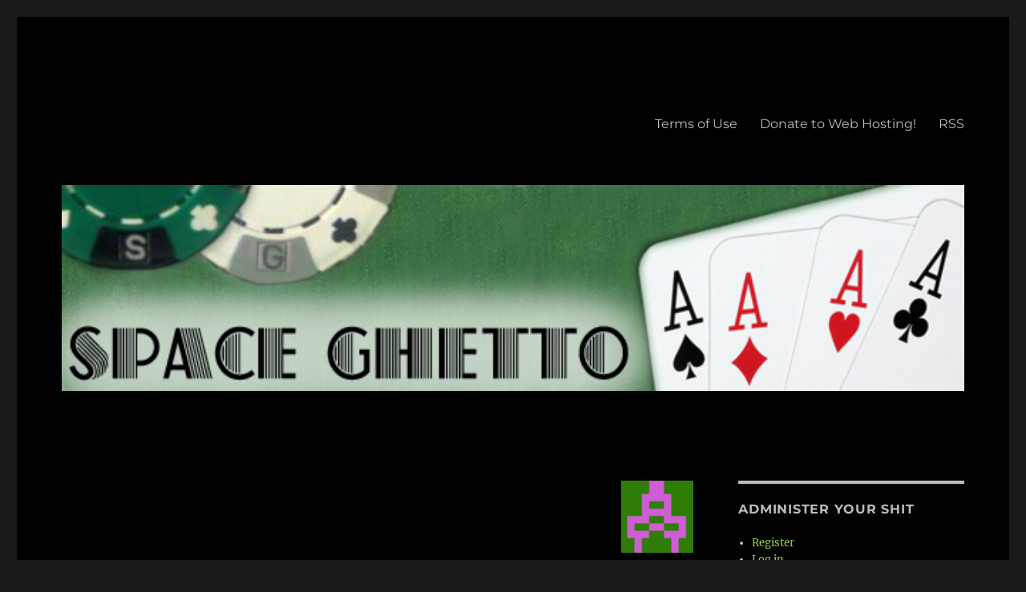

--- FILE ---
content_type: text/html; charset=UTF-8
request_url: https://www.spaceghetto.space/music-friday/
body_size: 13989
content:
<!DOCTYPE html>
<html lang="en-US" class="no-js">
<head>
<meta name="server" content="newserver">
	<meta charset="UTF-8">
	<meta name="viewport" content="width=device-width, initial-scale=1">
	<link rel="profile" href="https://gmpg.org/xfn/11">
		<script>
(function(html){html.className = html.className.replace(/\bno-js\b/,'js')})(document.documentElement);
//# sourceURL=twentysixteen_javascript_detection
</script>
<title>music friday &#8211; Space Ghetto</title>
<meta name='robots' content='max-image-preview:large' />
	<style>img:is([sizes="auto" i], [sizes^="auto," i]) { contain-intrinsic-size: 3000px 1500px }</style>
	<link rel="alternate" type="application/rss+xml" title="Space Ghetto &raquo; Feed" href="https://www.spaceghetto.space/feed/" />
<link rel="alternate" type="application/rss+xml" title="Space Ghetto &raquo; Comments Feed" href="https://www.spaceghetto.space/comments/feed/" />
<link rel="alternate" type="application/rss+xml" title="Space Ghetto &raquo; music friday Comments Feed" href="https://www.spaceghetto.space/music-friday/feed/" />
<script>
window._wpemojiSettings = {"baseUrl":"https:\/\/s.w.org\/images\/core\/emoji\/16.0.1\/72x72\/","ext":".png","svgUrl":"https:\/\/s.w.org\/images\/core\/emoji\/16.0.1\/svg\/","svgExt":".svg","source":{"concatemoji":"https:\/\/www.spaceghetto.space\/wp-includes\/js\/wp-emoji-release.min.js?ver=6d444909e72724815183fe132a5adb59"}};
/*! This file is auto-generated */
!function(s,n){var o,i,e;function c(e){try{var t={supportTests:e,timestamp:(new Date).valueOf()};sessionStorage.setItem(o,JSON.stringify(t))}catch(e){}}function p(e,t,n){e.clearRect(0,0,e.canvas.width,e.canvas.height),e.fillText(t,0,0);var t=new Uint32Array(e.getImageData(0,0,e.canvas.width,e.canvas.height).data),a=(e.clearRect(0,0,e.canvas.width,e.canvas.height),e.fillText(n,0,0),new Uint32Array(e.getImageData(0,0,e.canvas.width,e.canvas.height).data));return t.every(function(e,t){return e===a[t]})}function u(e,t){e.clearRect(0,0,e.canvas.width,e.canvas.height),e.fillText(t,0,0);for(var n=e.getImageData(16,16,1,1),a=0;a<n.data.length;a++)if(0!==n.data[a])return!1;return!0}function f(e,t,n,a){switch(t){case"flag":return n(e,"\ud83c\udff3\ufe0f\u200d\u26a7\ufe0f","\ud83c\udff3\ufe0f\u200b\u26a7\ufe0f")?!1:!n(e,"\ud83c\udde8\ud83c\uddf6","\ud83c\udde8\u200b\ud83c\uddf6")&&!n(e,"\ud83c\udff4\udb40\udc67\udb40\udc62\udb40\udc65\udb40\udc6e\udb40\udc67\udb40\udc7f","\ud83c\udff4\u200b\udb40\udc67\u200b\udb40\udc62\u200b\udb40\udc65\u200b\udb40\udc6e\u200b\udb40\udc67\u200b\udb40\udc7f");case"emoji":return!a(e,"\ud83e\udedf")}return!1}function g(e,t,n,a){var r="undefined"!=typeof WorkerGlobalScope&&self instanceof WorkerGlobalScope?new OffscreenCanvas(300,150):s.createElement("canvas"),o=r.getContext("2d",{willReadFrequently:!0}),i=(o.textBaseline="top",o.font="600 32px Arial",{});return e.forEach(function(e){i[e]=t(o,e,n,a)}),i}function t(e){var t=s.createElement("script");t.src=e,t.defer=!0,s.head.appendChild(t)}"undefined"!=typeof Promise&&(o="wpEmojiSettingsSupports",i=["flag","emoji"],n.supports={everything:!0,everythingExceptFlag:!0},e=new Promise(function(e){s.addEventListener("DOMContentLoaded",e,{once:!0})}),new Promise(function(t){var n=function(){try{var e=JSON.parse(sessionStorage.getItem(o));if("object"==typeof e&&"number"==typeof e.timestamp&&(new Date).valueOf()<e.timestamp+604800&&"object"==typeof e.supportTests)return e.supportTests}catch(e){}return null}();if(!n){if("undefined"!=typeof Worker&&"undefined"!=typeof OffscreenCanvas&&"undefined"!=typeof URL&&URL.createObjectURL&&"undefined"!=typeof Blob)try{var e="postMessage("+g.toString()+"("+[JSON.stringify(i),f.toString(),p.toString(),u.toString()].join(",")+"));",a=new Blob([e],{type:"text/javascript"}),r=new Worker(URL.createObjectURL(a),{name:"wpTestEmojiSupports"});return void(r.onmessage=function(e){c(n=e.data),r.terminate(),t(n)})}catch(e){}c(n=g(i,f,p,u))}t(n)}).then(function(e){for(var t in e)n.supports[t]=e[t],n.supports.everything=n.supports.everything&&n.supports[t],"flag"!==t&&(n.supports.everythingExceptFlag=n.supports.everythingExceptFlag&&n.supports[t]);n.supports.everythingExceptFlag=n.supports.everythingExceptFlag&&!n.supports.flag,n.DOMReady=!1,n.readyCallback=function(){n.DOMReady=!0}}).then(function(){return e}).then(function(){var e;n.supports.everything||(n.readyCallback(),(e=n.source||{}).concatemoji?t(e.concatemoji):e.wpemoji&&e.twemoji&&(t(e.twemoji),t(e.wpemoji)))}))}((window,document),window._wpemojiSettings);
</script>
<style id='wp-emoji-styles-inline-css'>

	img.wp-smiley, img.emoji {
		display: inline !important;
		border: none !important;
		box-shadow: none !important;
		height: 1em !important;
		width: 1em !important;
		margin: 0 0.07em !important;
		vertical-align: -0.1em !important;
		background: none !important;
		padding: 0 !important;
	}
</style>
<link rel='stylesheet' id='wp-block-library-css' href='https://www.spaceghetto.space/wp-includes/css/dist/block-library/style.min.css?ver=6d444909e72724815183fe132a5adb59' media='all' />
<style id='wp-block-library-theme-inline-css'>
.wp-block-audio :where(figcaption){color:#555;font-size:13px;text-align:center}.is-dark-theme .wp-block-audio :where(figcaption){color:#ffffffa6}.wp-block-audio{margin:0 0 1em}.wp-block-code{border:1px solid #ccc;border-radius:4px;font-family:Menlo,Consolas,monaco,monospace;padding:.8em 1em}.wp-block-embed :where(figcaption){color:#555;font-size:13px;text-align:center}.is-dark-theme .wp-block-embed :where(figcaption){color:#ffffffa6}.wp-block-embed{margin:0 0 1em}.blocks-gallery-caption{color:#555;font-size:13px;text-align:center}.is-dark-theme .blocks-gallery-caption{color:#ffffffa6}:root :where(.wp-block-image figcaption){color:#555;font-size:13px;text-align:center}.is-dark-theme :root :where(.wp-block-image figcaption){color:#ffffffa6}.wp-block-image{margin:0 0 1em}.wp-block-pullquote{border-bottom:4px solid;border-top:4px solid;color:currentColor;margin-bottom:1.75em}.wp-block-pullquote cite,.wp-block-pullquote footer,.wp-block-pullquote__citation{color:currentColor;font-size:.8125em;font-style:normal;text-transform:uppercase}.wp-block-quote{border-left:.25em solid;margin:0 0 1.75em;padding-left:1em}.wp-block-quote cite,.wp-block-quote footer{color:currentColor;font-size:.8125em;font-style:normal;position:relative}.wp-block-quote:where(.has-text-align-right){border-left:none;border-right:.25em solid;padding-left:0;padding-right:1em}.wp-block-quote:where(.has-text-align-center){border:none;padding-left:0}.wp-block-quote.is-large,.wp-block-quote.is-style-large,.wp-block-quote:where(.is-style-plain){border:none}.wp-block-search .wp-block-search__label{font-weight:700}.wp-block-search__button{border:1px solid #ccc;padding:.375em .625em}:where(.wp-block-group.has-background){padding:1.25em 2.375em}.wp-block-separator.has-css-opacity{opacity:.4}.wp-block-separator{border:none;border-bottom:2px solid;margin-left:auto;margin-right:auto}.wp-block-separator.has-alpha-channel-opacity{opacity:1}.wp-block-separator:not(.is-style-wide):not(.is-style-dots){width:100px}.wp-block-separator.has-background:not(.is-style-dots){border-bottom:none;height:1px}.wp-block-separator.has-background:not(.is-style-wide):not(.is-style-dots){height:2px}.wp-block-table{margin:0 0 1em}.wp-block-table td,.wp-block-table th{word-break:normal}.wp-block-table :where(figcaption){color:#555;font-size:13px;text-align:center}.is-dark-theme .wp-block-table :where(figcaption){color:#ffffffa6}.wp-block-video :where(figcaption){color:#555;font-size:13px;text-align:center}.is-dark-theme .wp-block-video :where(figcaption){color:#ffffffa6}.wp-block-video{margin:0 0 1em}:root :where(.wp-block-template-part.has-background){margin-bottom:0;margin-top:0;padding:1.25em 2.375em}
</style>
<style id='classic-theme-styles-inline-css'>
/*! This file is auto-generated */
.wp-block-button__link{color:#fff;background-color:#32373c;border-radius:9999px;box-shadow:none;text-decoration:none;padding:calc(.667em + 2px) calc(1.333em + 2px);font-size:1.125em}.wp-block-file__button{background:#32373c;color:#fff;text-decoration:none}
</style>
<style id='global-styles-inline-css'>
:root{--wp--preset--aspect-ratio--square: 1;--wp--preset--aspect-ratio--4-3: 4/3;--wp--preset--aspect-ratio--3-4: 3/4;--wp--preset--aspect-ratio--3-2: 3/2;--wp--preset--aspect-ratio--2-3: 2/3;--wp--preset--aspect-ratio--16-9: 16/9;--wp--preset--aspect-ratio--9-16: 9/16;--wp--preset--color--black: #000000;--wp--preset--color--cyan-bluish-gray: #abb8c3;--wp--preset--color--white: #fff;--wp--preset--color--pale-pink: #f78da7;--wp--preset--color--vivid-red: #cf2e2e;--wp--preset--color--luminous-vivid-orange: #ff6900;--wp--preset--color--luminous-vivid-amber: #fcb900;--wp--preset--color--light-green-cyan: #7bdcb5;--wp--preset--color--vivid-green-cyan: #00d084;--wp--preset--color--pale-cyan-blue: #8ed1fc;--wp--preset--color--vivid-cyan-blue: #0693e3;--wp--preset--color--vivid-purple: #9b51e0;--wp--preset--color--dark-gray: #1a1a1a;--wp--preset--color--medium-gray: #686868;--wp--preset--color--light-gray: #e5e5e5;--wp--preset--color--blue-gray: #4d545c;--wp--preset--color--bright-blue: #007acc;--wp--preset--color--light-blue: #9adffd;--wp--preset--color--dark-brown: #402b30;--wp--preset--color--medium-brown: #774e24;--wp--preset--color--dark-red: #640c1f;--wp--preset--color--bright-red: #ff675f;--wp--preset--color--yellow: #ffef8e;--wp--preset--gradient--vivid-cyan-blue-to-vivid-purple: linear-gradient(135deg,rgba(6,147,227,1) 0%,rgb(155,81,224) 100%);--wp--preset--gradient--light-green-cyan-to-vivid-green-cyan: linear-gradient(135deg,rgb(122,220,180) 0%,rgb(0,208,130) 100%);--wp--preset--gradient--luminous-vivid-amber-to-luminous-vivid-orange: linear-gradient(135deg,rgba(252,185,0,1) 0%,rgba(255,105,0,1) 100%);--wp--preset--gradient--luminous-vivid-orange-to-vivid-red: linear-gradient(135deg,rgba(255,105,0,1) 0%,rgb(207,46,46) 100%);--wp--preset--gradient--very-light-gray-to-cyan-bluish-gray: linear-gradient(135deg,rgb(238,238,238) 0%,rgb(169,184,195) 100%);--wp--preset--gradient--cool-to-warm-spectrum: linear-gradient(135deg,rgb(74,234,220) 0%,rgb(151,120,209) 20%,rgb(207,42,186) 40%,rgb(238,44,130) 60%,rgb(251,105,98) 80%,rgb(254,248,76) 100%);--wp--preset--gradient--blush-light-purple: linear-gradient(135deg,rgb(255,206,236) 0%,rgb(152,150,240) 100%);--wp--preset--gradient--blush-bordeaux: linear-gradient(135deg,rgb(254,205,165) 0%,rgb(254,45,45) 50%,rgb(107,0,62) 100%);--wp--preset--gradient--luminous-dusk: linear-gradient(135deg,rgb(255,203,112) 0%,rgb(199,81,192) 50%,rgb(65,88,208) 100%);--wp--preset--gradient--pale-ocean: linear-gradient(135deg,rgb(255,245,203) 0%,rgb(182,227,212) 50%,rgb(51,167,181) 100%);--wp--preset--gradient--electric-grass: linear-gradient(135deg,rgb(202,248,128) 0%,rgb(113,206,126) 100%);--wp--preset--gradient--midnight: linear-gradient(135deg,rgb(2,3,129) 0%,rgb(40,116,252) 100%);--wp--preset--font-size--small: 13px;--wp--preset--font-size--medium: 20px;--wp--preset--font-size--large: 36px;--wp--preset--font-size--x-large: 42px;--wp--preset--spacing--20: 0.44rem;--wp--preset--spacing--30: 0.67rem;--wp--preset--spacing--40: 1rem;--wp--preset--spacing--50: 1.5rem;--wp--preset--spacing--60: 2.25rem;--wp--preset--spacing--70: 3.38rem;--wp--preset--spacing--80: 5.06rem;--wp--preset--shadow--natural: 6px 6px 9px rgba(0, 0, 0, 0.2);--wp--preset--shadow--deep: 12px 12px 50px rgba(0, 0, 0, 0.4);--wp--preset--shadow--sharp: 6px 6px 0px rgba(0, 0, 0, 0.2);--wp--preset--shadow--outlined: 6px 6px 0px -3px rgba(255, 255, 255, 1), 6px 6px rgba(0, 0, 0, 1);--wp--preset--shadow--crisp: 6px 6px 0px rgba(0, 0, 0, 1);}:where(.is-layout-flex){gap: 0.5em;}:where(.is-layout-grid){gap: 0.5em;}body .is-layout-flex{display: flex;}.is-layout-flex{flex-wrap: wrap;align-items: center;}.is-layout-flex > :is(*, div){margin: 0;}body .is-layout-grid{display: grid;}.is-layout-grid > :is(*, div){margin: 0;}:where(.wp-block-columns.is-layout-flex){gap: 2em;}:where(.wp-block-columns.is-layout-grid){gap: 2em;}:where(.wp-block-post-template.is-layout-flex){gap: 1.25em;}:where(.wp-block-post-template.is-layout-grid){gap: 1.25em;}.has-black-color{color: var(--wp--preset--color--black) !important;}.has-cyan-bluish-gray-color{color: var(--wp--preset--color--cyan-bluish-gray) !important;}.has-white-color{color: var(--wp--preset--color--white) !important;}.has-pale-pink-color{color: var(--wp--preset--color--pale-pink) !important;}.has-vivid-red-color{color: var(--wp--preset--color--vivid-red) !important;}.has-luminous-vivid-orange-color{color: var(--wp--preset--color--luminous-vivid-orange) !important;}.has-luminous-vivid-amber-color{color: var(--wp--preset--color--luminous-vivid-amber) !important;}.has-light-green-cyan-color{color: var(--wp--preset--color--light-green-cyan) !important;}.has-vivid-green-cyan-color{color: var(--wp--preset--color--vivid-green-cyan) !important;}.has-pale-cyan-blue-color{color: var(--wp--preset--color--pale-cyan-blue) !important;}.has-vivid-cyan-blue-color{color: var(--wp--preset--color--vivid-cyan-blue) !important;}.has-vivid-purple-color{color: var(--wp--preset--color--vivid-purple) !important;}.has-black-background-color{background-color: var(--wp--preset--color--black) !important;}.has-cyan-bluish-gray-background-color{background-color: var(--wp--preset--color--cyan-bluish-gray) !important;}.has-white-background-color{background-color: var(--wp--preset--color--white) !important;}.has-pale-pink-background-color{background-color: var(--wp--preset--color--pale-pink) !important;}.has-vivid-red-background-color{background-color: var(--wp--preset--color--vivid-red) !important;}.has-luminous-vivid-orange-background-color{background-color: var(--wp--preset--color--luminous-vivid-orange) !important;}.has-luminous-vivid-amber-background-color{background-color: var(--wp--preset--color--luminous-vivid-amber) !important;}.has-light-green-cyan-background-color{background-color: var(--wp--preset--color--light-green-cyan) !important;}.has-vivid-green-cyan-background-color{background-color: var(--wp--preset--color--vivid-green-cyan) !important;}.has-pale-cyan-blue-background-color{background-color: var(--wp--preset--color--pale-cyan-blue) !important;}.has-vivid-cyan-blue-background-color{background-color: var(--wp--preset--color--vivid-cyan-blue) !important;}.has-vivid-purple-background-color{background-color: var(--wp--preset--color--vivid-purple) !important;}.has-black-border-color{border-color: var(--wp--preset--color--black) !important;}.has-cyan-bluish-gray-border-color{border-color: var(--wp--preset--color--cyan-bluish-gray) !important;}.has-white-border-color{border-color: var(--wp--preset--color--white) !important;}.has-pale-pink-border-color{border-color: var(--wp--preset--color--pale-pink) !important;}.has-vivid-red-border-color{border-color: var(--wp--preset--color--vivid-red) !important;}.has-luminous-vivid-orange-border-color{border-color: var(--wp--preset--color--luminous-vivid-orange) !important;}.has-luminous-vivid-amber-border-color{border-color: var(--wp--preset--color--luminous-vivid-amber) !important;}.has-light-green-cyan-border-color{border-color: var(--wp--preset--color--light-green-cyan) !important;}.has-vivid-green-cyan-border-color{border-color: var(--wp--preset--color--vivid-green-cyan) !important;}.has-pale-cyan-blue-border-color{border-color: var(--wp--preset--color--pale-cyan-blue) !important;}.has-vivid-cyan-blue-border-color{border-color: var(--wp--preset--color--vivid-cyan-blue) !important;}.has-vivid-purple-border-color{border-color: var(--wp--preset--color--vivid-purple) !important;}.has-vivid-cyan-blue-to-vivid-purple-gradient-background{background: var(--wp--preset--gradient--vivid-cyan-blue-to-vivid-purple) !important;}.has-light-green-cyan-to-vivid-green-cyan-gradient-background{background: var(--wp--preset--gradient--light-green-cyan-to-vivid-green-cyan) !important;}.has-luminous-vivid-amber-to-luminous-vivid-orange-gradient-background{background: var(--wp--preset--gradient--luminous-vivid-amber-to-luminous-vivid-orange) !important;}.has-luminous-vivid-orange-to-vivid-red-gradient-background{background: var(--wp--preset--gradient--luminous-vivid-orange-to-vivid-red) !important;}.has-very-light-gray-to-cyan-bluish-gray-gradient-background{background: var(--wp--preset--gradient--very-light-gray-to-cyan-bluish-gray) !important;}.has-cool-to-warm-spectrum-gradient-background{background: var(--wp--preset--gradient--cool-to-warm-spectrum) !important;}.has-blush-light-purple-gradient-background{background: var(--wp--preset--gradient--blush-light-purple) !important;}.has-blush-bordeaux-gradient-background{background: var(--wp--preset--gradient--blush-bordeaux) !important;}.has-luminous-dusk-gradient-background{background: var(--wp--preset--gradient--luminous-dusk) !important;}.has-pale-ocean-gradient-background{background: var(--wp--preset--gradient--pale-ocean) !important;}.has-electric-grass-gradient-background{background: var(--wp--preset--gradient--electric-grass) !important;}.has-midnight-gradient-background{background: var(--wp--preset--gradient--midnight) !important;}.has-small-font-size{font-size: var(--wp--preset--font-size--small) !important;}.has-medium-font-size{font-size: var(--wp--preset--font-size--medium) !important;}.has-large-font-size{font-size: var(--wp--preset--font-size--large) !important;}.has-x-large-font-size{font-size: var(--wp--preset--font-size--x-large) !important;}
:where(.wp-block-post-template.is-layout-flex){gap: 1.25em;}:where(.wp-block-post-template.is-layout-grid){gap: 1.25em;}
:where(.wp-block-columns.is-layout-flex){gap: 2em;}:where(.wp-block-columns.is-layout-grid){gap: 2em;}
:root :where(.wp-block-pullquote){font-size: 1.5em;line-height: 1.6;}
</style>
<link rel='stylesheet' id='fep-common-style-css' href='https://www.spaceghetto.space/wp-content/plugins/front-end-pm/assets/css/common-style.css?ver=11.4.5' media='all' />
<style id='fep-common-style-inline-css'>
#fep-wrapper{background-color:;color:#000000;} #fep-wrapper a:not(.fep-button,.fep-button-active) {color:#000080;} .fep-button{background-color:#F0FCFF;color:#000000;} .fep-button:hover,.fep-button-active{background-color:#D3EEF5;color:#000000;} .fep-odd-even > div:nth-child(odd) {background-color:#F2F7FC;} .fep-odd-even > div:nth-child(even) {background-color:#FAFAFA;} .fep-message .fep-message-title-heading, .fep-per-message .fep-message-title{background-color:#F2F7FC;} #fep-content-single-heads .fep-message-head:hover,#fep-content-single-heads .fep-message-head-active{background-color:#D3EEF5;color:#000000;}
</style>
<link rel='stylesheet' id='mce-comments-no-status-bar-css' href='https://www.spaceghetto.space/wp-content/plugins/tinymce-comment-field/css/editor-no-statusbar.css?ver=6d444909e72724815183fe132a5adb59' media='all' />
<link rel='stylesheet' id='dashicons-css' href='https://www.spaceghetto.space/wp-includes/css/dashicons.min.css?ver=6d444909e72724815183fe132a5adb59' media='all' />
<link rel='stylesheet' id='to-top-css' href='https://www.spaceghetto.space/wp-content/plugins/to-top/public/css/to-top-public.css?ver=2.5.5' media='all' />
<link rel='stylesheet' id='wp-postratings-css' href='https://www.spaceghetto.space/wp-content/plugins/wp-postratings/css/postratings-css.css?ver=1.91.2' media='all' />
<link rel='stylesheet' id='parent-style-css' href='https://www.spaceghetto.space/wp-content/themes/twentysixteen/style.css?ver=6d444909e72724815183fe132a5adb59' media='all' />
<link rel='stylesheet' id='twentysixteen-fonts-css' href='https://www.spaceghetto.space/wp-content/themes/twentysixteen/fonts/merriweather-plus-montserrat-plus-inconsolata.css?ver=20230328' media='all' />
<link rel='stylesheet' id='genericons-css' href='https://www.spaceghetto.space/wp-content/themes/twentysixteen/genericons/genericons.css?ver=20251101' media='all' />
<link rel='stylesheet' id='twentysixteen-style-css' href='https://www.spaceghetto.space/wp-content/themes/spaceghetto/style.css?ver=20251202' media='all' />
<style id='twentysixteen-style-inline-css'>

		/* Custom Page Background Color */
		.site {
			background-color: #000000;
		}

		mark,
		ins,
		button,
		button[disabled]:hover,
		button[disabled]:focus,
		input[type="button"],
		input[type="button"][disabled]:hover,
		input[type="button"][disabled]:focus,
		input[type="reset"],
		input[type="reset"][disabled]:hover,
		input[type="reset"][disabled]:focus,
		input[type="submit"],
		input[type="submit"][disabled]:hover,
		input[type="submit"][disabled]:focus,
		.menu-toggle.toggled-on,
		.menu-toggle.toggled-on:hover,
		.menu-toggle.toggled-on:focus,
		.pagination .prev,
		.pagination .next,
		.pagination .prev:hover,
		.pagination .prev:focus,
		.pagination .next:hover,
		.pagination .next:focus,
		.pagination .nav-links:before,
		.pagination .nav-links:after,
		.widget_calendar tbody a,
		.widget_calendar tbody a:hover,
		.widget_calendar tbody a:focus,
		.page-links a,
		.page-links a:hover,
		.page-links a:focus {
			color: #000000;
		}

		@media screen and (min-width: 56.875em) {
			.main-navigation ul ul li {
				background-color: #000000;
			}

			.main-navigation ul ul:after {
				border-top-color: #000000;
				border-bottom-color: #000000;
			}
		}
	

		/* Custom Link Color */
		.menu-toggle:hover,
		.menu-toggle:focus,
		a,
		.main-navigation a:hover,
		.main-navigation a:focus,
		.dropdown-toggle:hover,
		.dropdown-toggle:focus,
		.social-navigation a:hover:before,
		.social-navigation a:focus:before,
		.post-navigation a:hover .post-title,
		.post-navigation a:focus .post-title,
		.tagcloud a:hover,
		.tagcloud a:focus,
		.site-branding .site-title a:hover,
		.site-branding .site-title a:focus,
		.entry-title a:hover,
		.entry-title a:focus,
		.entry-footer a:hover,
		.entry-footer a:focus,
		.comment-metadata a:hover,
		.comment-metadata a:focus,
		.pingback .comment-edit-link:hover,
		.pingback .comment-edit-link:focus,
		.comment-reply-link,
		.comment-reply-link:hover,
		.comment-reply-link:focus,
		.required,
		.site-info a:hover,
		.site-info a:focus {
			color: #99cc44;
		}

		mark,
		ins,
		button:hover,
		button:focus,
		input[type="button"]:hover,
		input[type="button"]:focus,
		input[type="reset"]:hover,
		input[type="reset"]:focus,
		input[type="submit"]:hover,
		input[type="submit"]:focus,
		.pagination .prev:hover,
		.pagination .prev:focus,
		.pagination .next:hover,
		.pagination .next:focus,
		.widget_calendar tbody a,
		.page-links a:hover,
		.page-links a:focus {
			background-color: #99cc44;
		}

		input[type="date"]:focus,
		input[type="time"]:focus,
		input[type="datetime-local"]:focus,
		input[type="week"]:focus,
		input[type="month"]:focus,
		input[type="text"]:focus,
		input[type="email"]:focus,
		input[type="url"]:focus,
		input[type="password"]:focus,
		input[type="search"]:focus,
		input[type="tel"]:focus,
		input[type="number"]:focus,
		textarea:focus,
		.tagcloud a:hover,
		.tagcloud a:focus,
		.menu-toggle:hover,
		.menu-toggle:focus {
			border-color: #99cc44;
		}

		@media screen and (min-width: 56.875em) {
			.main-navigation li:hover > a,
			.main-navigation li.focus > a {
				color: #99cc44;
			}
		}
	

		/* Custom Main Text Color */
		body,
		blockquote cite,
		blockquote small,
		.main-navigation a,
		.menu-toggle,
		.dropdown-toggle,
		.social-navigation a,
		.post-navigation a,
		.pagination a:hover,
		.pagination a:focus,
		.widget-title a,
		.site-branding .site-title a,
		.entry-title a,
		.page-links > .page-links-title,
		.comment-author,
		.comment-reply-title small a:hover,
		.comment-reply-title small a:focus {
			color: #bbbbbb;
		}

		blockquote,
		.menu-toggle.toggled-on,
		.menu-toggle.toggled-on:hover,
		.menu-toggle.toggled-on:focus,
		.post-navigation,
		.post-navigation div + div,
		.pagination,
		.widget,
		.page-header,
		.page-links a,
		.comments-title,
		.comment-reply-title {
			border-color: #bbbbbb;
		}

		button,
		button[disabled]:hover,
		button[disabled]:focus,
		input[type="button"],
		input[type="button"][disabled]:hover,
		input[type="button"][disabled]:focus,
		input[type="reset"],
		input[type="reset"][disabled]:hover,
		input[type="reset"][disabled]:focus,
		input[type="submit"],
		input[type="submit"][disabled]:hover,
		input[type="submit"][disabled]:focus,
		.menu-toggle.toggled-on,
		.menu-toggle.toggled-on:hover,
		.menu-toggle.toggled-on:focus,
		.pagination:before,
		.pagination:after,
		.pagination .prev,
		.pagination .next,
		.page-links a {
			background-color: #bbbbbb;
		}

		/* Border Color */
		fieldset,
		pre,
		abbr,
		acronym,
		table,
		th,
		td,
		input[type="date"],
		input[type="time"],
		input[type="datetime-local"],
		input[type="week"],
		input[type="month"],
		input[type="text"],
		input[type="email"],
		input[type="url"],
		input[type="password"],
		input[type="search"],
		input[type="tel"],
		input[type="number"],
		textarea,
		.main-navigation li,
		.main-navigation .primary-menu,
		.menu-toggle,
		.dropdown-toggle:after,
		.social-navigation a,
		.image-navigation,
		.comment-navigation,
		.tagcloud a,
		.entry-content,
		.entry-summary,
		.page-links a,
		.page-links > span,
		.comment-list article,
		.comment-list .pingback,
		.comment-list .trackback,
		.comment-reply-link,
		.no-comments,
		.widecolumn .mu_register .mu_alert {
			border-color: rgba( 187, 187, 187, 0.2);
		}

		hr,
		code {
			background-color: rgba( 187, 187, 187, 0.2);
		}

		@media screen and (min-width: 56.875em) {
			.main-navigation ul ul,
			.main-navigation ul ul li {
				border-color: rgba( 187, 187, 187, 0.2);
			}

			.main-navigation ul ul:before {
				border-top-color: rgba( 187, 187, 187, 0.2);
				border-bottom-color: rgba( 187, 187, 187, 0.2);
			}
		}
	

		/* Custom Secondary Text Color */

		/**
		 * IE8 and earlier will drop any block with CSS3 selectors.
		 * Do not combine these styles with the next block.
		 */
		body:not(.search-results) .entry-summary {
			color: #bbbbbb;
		}

		blockquote,
		.post-password-form label,
		a:hover,
		a:focus,
		a:active,
		.post-navigation .meta-nav,
		.image-navigation,
		.comment-navigation,
		.widget_recent_entries .post-date,
		.widget_rss .rss-date,
		.widget_rss cite,
		.site-description,
		.author-bio,
		.entry-footer,
		.entry-footer a,
		.sticky-post,
		.taxonomy-description,
		.entry-caption,
		.comment-metadata,
		.pingback .edit-link,
		.comment-metadata a,
		.pingback .comment-edit-link,
		.comment-form label,
		.comment-notes,
		.comment-awaiting-moderation,
		.logged-in-as,
		.form-allowed-tags,
		.site-info,
		.site-info a,
		.wp-caption .wp-caption-text,
		.gallery-caption,
		.widecolumn label,
		.widecolumn .mu_register label {
			color: #bbbbbb;
		}

		.widget_calendar tbody a:hover,
		.widget_calendar tbody a:focus {
			background-color: #bbbbbb;
		}
	
</style>
<link rel='stylesheet' id='twentysixteen-block-style-css' href='https://www.spaceghetto.space/wp-content/themes/twentysixteen/css/blocks.css?ver=20240817' media='all' />
<script src="https://www.spaceghetto.space/wp-includes/js/jquery/jquery.min.js?ver=3.7.1" id="jquery-core-js"></script>
<script src="https://www.spaceghetto.space/wp-includes/js/jquery/jquery-migrate.min.js?ver=3.4.1" id="jquery-migrate-js"></script>
<script id="to-top-js-extra">
var to_top_options = {"scroll_offset":"100","icon_opacity":"50","style":"icon","icon_type":"dashicons-arrow-up-alt2","icon_color":"#ffffff","icon_bg_color":"#000000","icon_size":"32","border_radius":"5","image":"https:\/\/www.spaceghetto.biz\/wp-content\/plugins\/to-top\/admin\/images\/default.png","image_width":"65","image_alt":"","location":"bottom-right","margin_x":"20","margin_y":"20","show_on_admin":"0","enable_autohide":"0","autohide_time":"2","enable_hide_small_device":"0","small_device_max_width":"640","reset":"0"};
</script>
<script async src="https://www.spaceghetto.space/wp-content/plugins/to-top/public/js/to-top-public.js?ver=2.5.5" id="to-top-js"></script>
<script id="twentysixteen-script-js-extra">
var screenReaderText = {"expand":"expand child menu","collapse":"collapse child menu"};
</script>
<script src="https://www.spaceghetto.space/wp-content/themes/twentysixteen/js/functions.js?ver=20230629" id="twentysixteen-script-js" defer data-wp-strategy="defer"></script>
<link rel="https://api.w.org/" href="https://www.spaceghetto.space/wp-json/" /><link rel="alternate" title="JSON" type="application/json" href="https://www.spaceghetto.space/wp-json/wp/v2/posts/17545" /><link rel="EditURI" type="application/rsd+xml" title="RSD" href="https://www.spaceghetto.space/xmlrpc.php?rsd" />

<link rel="canonical" href="https://www.spaceghetto.space/music-friday/" />
<link rel='shortlink' href='https://www.spaceghetto.space/?p=17545' />
<link rel="alternate" title="oEmbed (JSON)" type="application/json+oembed" href="https://www.spaceghetto.space/wp-json/oembed/1.0/embed?url=https%3A%2F%2Fwww.spaceghetto.space%2Fmusic-friday%2F" />
<link rel="alternate" title="oEmbed (XML)" type="text/xml+oembed" href="https://www.spaceghetto.space/wp-json/oembed/1.0/embed?url=https%3A%2F%2Fwww.spaceghetto.space%2Fmusic-friday%2F&#038;format=xml" />
<!-- Analytics by WP Statistics - https://wp-statistics.com -->
<style>.recentcomments a{display:inline !important;padding:0 !important;margin:0 !important;}</style>		<style type="text/css" id="twentysixteen-header-css">
		.site-branding {
			margin: 0 auto 0 0;
		}

		.site-branding .site-title,
		.site-description {
			clip-path: inset(50%);
			position: absolute;
		}
		</style>
				<style id="wp-custom-css">
			/* imgUr posts */
.imageContainer img.image-placeholder {
    display: none !important;
}		</style>
		</head>

<body data-rsssl=1 class="wp-singular post-template-default single single-post postid-17545 single-format-standard wp-embed-responsive wp-theme-twentysixteen wp-child-theme-spaceghetto group-blog">

<script>
  (function(i,s,o,g,r,a,m){i['GoogleAnalyticsObject']=r;i[r]=i[r]||function(){
  (i[r].q=i[r].q||[]).push(arguments)},i[r].l=1*new Date();a=s.createElement(o),
  m=s.getElementsByTagName(o)[0];a.async=1;a.src=g;m.parentNode.insertBefore(a,m)
  })(window,document,'script','//www.google-analytics.com/analytics.js','ga');

  ga('create', 'UA-62471701-1', 'auto');
  ga('send', 'pageview');

</script>

<div id="page" class="site">
	<div class="site-inner">
		<a class="skip-link screen-reader-text" href="#content">Skip to content</a>

		<header id="masthead" class="site-header" role="banner">
			<div class="site-header-main">
				<div class="site-branding">
											<p class="site-title"><a href="https://www.spaceghetto.space/" rel="home">Space Ghetto</a></p>
									</div><!-- .site-branding -->

									<button id="menu-toggle" class="menu-toggle">Menu</button>

					<div id="site-header-menu" class="site-header-menu">
													<nav id="site-navigation" class="main-navigation" role="navigation" aria-label="Primary Menu">
								<div class="menu-primary-container"><ul id="menu-primary" class="primary-menu"><li id="menu-item-60405" class="menu-item menu-item-type-post_type menu-item-object-page menu-item-60405"><a href="https://www.spaceghetto.space/terms-use/">Terms of Use</a></li>
<li id="menu-item-60406" class="logged-in-nav menu-item menu-item-type-custom menu-item-object-custom menu-item-60406"><a href="/wp-admin/post-new.php">Create new post</a></li>
<li id="menu-item-60409" class="logged-in-nav menu-item menu-item-type-custom menu-item-object-custom menu-item-60409"><a href="/wp-admin/profile.php">Your Profile</a></li>
<li id="menu-item-60411" class="logged-in-nav menu-item menu-item-type-custom menu-item-object-custom menu-item-60411"><a href="/making-a-google-map-of-the-sg-diaspora/">Add Yourself to the Ghetto Map!</a></li>
<li id="menu-item-60419" class="logged-in-nav menu-item menu-item-type-post_type menu-item-object-page menu-item-60419"><a href="https://www.spaceghetto.space/messaging/">Messaging</a></li>
<li id="menu-item-61073" class="menu-item menu-item-type-custom menu-item-object-custom menu-item-61073"><a target="_blank" href="https://www.paypal.com/cgi-bin/webscr/?cmd=_s-xclick&#038;hosted_button_id=SXBZNAW9J4LS8">Donate to Web Hosting!</a></li>
<li id="menu-item-62464" class="menu-item menu-item-type-custom menu-item-object-custom menu-item-62464"><a href="http://spaceghetto.biz/feed">RSS</a></li>
</ul></div>							</nav><!-- .main-navigation -->
						
											</div><!-- .site-header-menu -->
							</div><!-- .site-header-main -->

											<div class="header-image">
					<a href="https://www.spaceghetto.space/" rel="home">
						<img src="/banners/sgpokerhand.jpg" alt="Space Ghetto" class="masthead">
					</a>
				</div>
					</header><!-- .site-header -->

		<div id="content" class="site-content">

<div id="primary" class="content-area">
	<main id="main" class="site-main">
		
<article id="post-17545" class="post-17545 post type-post status-publish format-standard hentry">
	<header class="entry-header">
    <div class="postmeta"><span class="byline"><img src="https://www.spaceghetto.space/wp-content/plugins/lazy-load/images/1x1.trans.gif" data-lazy-src="https://secure.gravatar.com/avatar/3d0a19ae0af2204a6f32dea74b00cf477590189e2bd82293e9098e233452a494?s=49&#038;d=retro&#038;r=x" alt srcset="https://secure.gravatar.com/avatar/3d0a19ae0af2204a6f32dea74b00cf477590189e2bd82293e9098e233452a494?s=98&#038;d=retro&#038;r=x 2x" class="avatar avatar-49 photo" height="49" width="49" decoding="async"><noscript><img alt='' src='https://secure.gravatar.com/avatar/3d0a19ae0af2204a6f32dea74b00cf477590189e2bd82293e9098e233452a494?s=49&#038;d=retro&#038;r=x' srcset='https://secure.gravatar.com/avatar/3d0a19ae0af2204a6f32dea74b00cf477590189e2bd82293e9098e233452a494?s=98&#038;d=retro&#038;r=x 2x' class='avatar avatar-49 photo' height='49' width='49' decoding='async'/></noscript><span class="screen-reader-text">Author </span><span class="author vcard"><a class="url fn n" href="https://www.spaceghetto.space/author/goldensyrup/">goldensyrup</a></span></span><span class="posted-on"><span class="screen-reader-text">Posted on </span><a href="https://www.spaceghetto.space/music-friday/" rel="bookmark"><time class="entry-date published updated" datetime="2011-10-18T10:06:33-05:00">October 18, 2011</time></a></span></div>
		<h1 class="entry-title">music friday</h1>        <h3 class="post-date">October 18, 2011 10:06 am GMT -5</h3>
        
	</header><!-- .entry-header -->

	
	
	<div class="entry-content">
		        
        <div id="post-ratings-17545" class="post-ratings" itemscope itemtype="https://schema.org/Article" data-nonce="830417ff0e"><img id="rating_17545_1" src="https://www.spaceghetto.space/wp-content/plugins/wp-postratings/images/stars_dark/rating_off.gif" alt="" title="" onmouseover="current_rating(17545, 1, '');" onmouseout="ratings_off(0, 0, 0);" onclick="rate_post();" onkeypress="rate_post();" style="cursor: pointer; border: 0px;" /><img id="rating_17545_2" src="https://www.spaceghetto.space/wp-content/plugins/wp-postratings/images/stars_dark/rating_off.gif" alt="" title="" onmouseover="current_rating(17545, 2, '');" onmouseout="ratings_off(0, 0, 0);" onclick="rate_post();" onkeypress="rate_post();" style="cursor: pointer; border: 0px;" /><img id="rating_17545_3" src="https://www.spaceghetto.space/wp-content/plugins/wp-postratings/images/stars_dark/rating_off.gif" alt="" title="" onmouseover="current_rating(17545, 3, '');" onmouseout="ratings_off(0, 0, 0);" onclick="rate_post();" onkeypress="rate_post();" style="cursor: pointer; border: 0px;" /><img id="rating_17545_4" src="https://www.spaceghetto.space/wp-content/plugins/wp-postratings/images/stars_dark/rating_off.gif" alt="" title="" onmouseover="current_rating(17545, 4, '');" onmouseout="ratings_off(0, 0, 0);" onclick="rate_post();" onkeypress="rate_post();" style="cursor: pointer; border: 0px;" /><img id="rating_17545_5" src="https://www.spaceghetto.space/wp-content/plugins/wp-postratings/images/stars_dark/rating_off.gif" alt="" title="" onmouseover="current_rating(17545, 5, '');" onmouseout="ratings_off(0, 0, 0);" onclick="rate_post();" onkeypress="rate_post();" style="cursor: pointer; border: 0px;" /> (No Ratings Yet)<br /><span class="post-ratings-text" id="ratings_17545_text"></span><meta itemprop="name" content="music friday" /><meta itemprop="headline" content="music friday" /><meta itemprop="description" content="" /><meta itemprop="datePublished" content="2011-10-18T10:06:33-05:00" /><meta itemprop="dateModified" content="2011-10-18T10:06:33-05:00" /><meta itemprop="url" content="https://www.spaceghetto.space/music-friday/" /><meta itemprop="author" content="goldensyrup" /><meta itemprop="mainEntityOfPage" content="https://www.spaceghetto.space/music-friday/" /><div style="display: none;" itemprop="publisher" itemscope itemtype="https://schema.org/Organization"><meta itemprop="name" content="Space Ghetto" /><meta itemprop="url" content="https://www.spaceghetto.space" /><div itemprop="logo" itemscope itemtype="https://schema.org/ImageObject"><meta itemprop="url" content="https://spaceghetto.biz/wp-content/uploads/2015/12/cropped-cropped-banner1.jpg" /></div></div></div><div id="post-ratings-17545-loading" class="post-ratings-loading"><img src="https://www.spaceghetto.space/wp-content/plugins/wp-postratings/images/loading.gif" width="16" height="16" class="post-ratings-image" />Loading...</div>	</div><!-- .entry-content -->

	<footer class="entry-footer">
		<span class="byline"><img src="https://www.spaceghetto.space/wp-content/plugins/lazy-load/images/1x1.trans.gif" data-lazy-src="https://secure.gravatar.com/avatar/3d0a19ae0af2204a6f32dea74b00cf477590189e2bd82293e9098e233452a494?s=49&#038;d=retro&#038;r=x" alt srcset="https://secure.gravatar.com/avatar/3d0a19ae0af2204a6f32dea74b00cf477590189e2bd82293e9098e233452a494?s=98&#038;d=retro&#038;r=x 2x" class="avatar avatar-49 photo" height="49" width="49" decoding="async"><noscript><img alt='' src='https://secure.gravatar.com/avatar/3d0a19ae0af2204a6f32dea74b00cf477590189e2bd82293e9098e233452a494?s=49&#038;d=retro&#038;r=x' srcset='https://secure.gravatar.com/avatar/3d0a19ae0af2204a6f32dea74b00cf477590189e2bd82293e9098e233452a494?s=98&#038;d=retro&#038;r=x 2x' class='avatar avatar-49 photo' height='49' width='49' decoding='async'/></noscript><span class="screen-reader-text">Author </span><span class="author vcard"><a class="url fn n" href="https://www.spaceghetto.space/author/goldensyrup/">goldensyrup</a></span></span><span class="posted-on"><span class="screen-reader-text">Posted on </span><a href="https://www.spaceghetto.space/music-friday/" rel="bookmark"><time class="entry-date published updated" datetime="2011-10-18T10:06:33-05:00">October 18, 2011</time></a></span>			</footer><!-- .entry-footer -->
</article><!-- #post-## -->

<div id="comments" class="comments-area">

	
	
		<div id="respond" class="comment-respond">
		<h2 id="reply-title" class="comment-reply-title">Leave a Reply <small><a rel="nofollow" id="cancel-comment-reply-link" href="/music-friday/#respond" style="display:none;">Cancel reply</a></small></h2><p class="must-log-in">You must be <a href="https://www.spaceghetto.space/wp-login.php?redirect_to=https%3A%2F%2Fwww.spaceghetto.space%2Fmusic-friday%2F">logged in</a> to post a comment.</p>	</div><!-- #respond -->
	
</div><!-- .comments-area -->

	<nav class="navigation post-navigation" aria-label="Posts">
		<h2 class="screen-reader-text">Post navigation</h2>
		<div class="nav-links"><div class="nav-previous"><a href="https://www.spaceghetto.space/music-monday-i-submit-thee-beautiful-chaos/" rel="prev"><span class="meta-nav" aria-hidden="true">Previous</span> <span class="screen-reader-text">Previous post:</span> <span class="post-title">Music Monday, I submit to thee, beautiful chaos</span></a></div><div class="nav-next"><a href="https://www.spaceghetto.space/24-years-same-place/" rel="next"><span class="meta-nav" aria-hidden="true">Next</span> <span class="screen-reader-text">Next post:</span> <span class="post-title">24 years on the same place</span></a></div></div>
	</nav>
	</main><!-- .site-main -->

	<aside id="content-bottom-widgets" class="content-bottom-widgets">
			<div class="widget-area">
			<section id="ratings-widget-2" class="widget widget_ratings-widget"><h2 class="widget-title">Ratings</h2><ul>
<li><a href="https://www.spaceghetto.space/pr0ns-n-gifs/" title="pr0ns n gIfs">pr0ns n gIfs</a> <img src="https://www.spaceghetto.space/wp-content/plugins/wp-postratings/images/stars_dark/rating_on.gif" alt="26 votes, average: 5.00 out of 5" title="26 votes, average: 5.00 out of 5" class="post-ratings-image" /><img src="https://www.spaceghetto.space/wp-content/plugins/wp-postratings/images/stars_dark/rating_on.gif" alt="26 votes, average: 5.00 out of 5" title="26 votes, average: 5.00 out of 5" class="post-ratings-image" /><img src="https://www.spaceghetto.space/wp-content/plugins/wp-postratings/images/stars_dark/rating_on.gif" alt="26 votes, average: 5.00 out of 5" title="26 votes, average: 5.00 out of 5" class="post-ratings-image" /><img src="https://www.spaceghetto.space/wp-content/plugins/wp-postratings/images/stars_dark/rating_on.gif" alt="26 votes, average: 5.00 out of 5" title="26 votes, average: 5.00 out of 5" class="post-ratings-image" /><img src="https://www.spaceghetto.space/wp-content/plugins/wp-postratings/images/stars_dark/rating_on.gif" alt="26 votes, average: 5.00 out of 5" title="26 votes, average: 5.00 out of 5" class="post-ratings-image" /> (5.00 out of 5)</li>
<li><a href="https://www.spaceghetto.space/oh-hey-they-found-us/" title="Oh hey they found us.">Oh hey they found us.</a> <img src="https://www.spaceghetto.space/wp-content/plugins/wp-postratings/images/stars_dark/rating_on.gif" alt="14 votes, average: 5.00 out of 5" title="14 votes, average: 5.00 out of 5" class="post-ratings-image" /><img src="https://www.spaceghetto.space/wp-content/plugins/wp-postratings/images/stars_dark/rating_on.gif" alt="14 votes, average: 5.00 out of 5" title="14 votes, average: 5.00 out of 5" class="post-ratings-image" /><img src="https://www.spaceghetto.space/wp-content/plugins/wp-postratings/images/stars_dark/rating_on.gif" alt="14 votes, average: 5.00 out of 5" title="14 votes, average: 5.00 out of 5" class="post-ratings-image" /><img src="https://www.spaceghetto.space/wp-content/plugins/wp-postratings/images/stars_dark/rating_on.gif" alt="14 votes, average: 5.00 out of 5" title="14 votes, average: 5.00 out of 5" class="post-ratings-image" /><img src="https://www.spaceghetto.space/wp-content/plugins/wp-postratings/images/stars_dark/rating_on.gif" alt="14 votes, average: 5.00 out of 5" title="14 votes, average: 5.00 out of 5" class="post-ratings-image" /> (5.00 out of 5)</li>
<li><a href="https://www.spaceghetto.space/red-all-about-it/" title="Red All About It">Red All About It</a> <img src="https://www.spaceghetto.space/wp-content/plugins/wp-postratings/images/stars_dark/rating_on.gif" alt="14 votes, average: 5.00 out of 5" title="14 votes, average: 5.00 out of 5" class="post-ratings-image" /><img src="https://www.spaceghetto.space/wp-content/plugins/wp-postratings/images/stars_dark/rating_on.gif" alt="14 votes, average: 5.00 out of 5" title="14 votes, average: 5.00 out of 5" class="post-ratings-image" /><img src="https://www.spaceghetto.space/wp-content/plugins/wp-postratings/images/stars_dark/rating_on.gif" alt="14 votes, average: 5.00 out of 5" title="14 votes, average: 5.00 out of 5" class="post-ratings-image" /><img src="https://www.spaceghetto.space/wp-content/plugins/wp-postratings/images/stars_dark/rating_on.gif" alt="14 votes, average: 5.00 out of 5" title="14 votes, average: 5.00 out of 5" class="post-ratings-image" /><img src="https://www.spaceghetto.space/wp-content/plugins/wp-postratings/images/stars_dark/rating_on.gif" alt="14 votes, average: 5.00 out of 5" title="14 votes, average: 5.00 out of 5" class="post-ratings-image" /> (5.00 out of 5)</li>
<li><a href="https://www.spaceghetto.space/this-host-is-down-more-than-up/" title="This host is down more than up&hellip;">This host is down more than up&hellip;</a> <img src="https://www.spaceghetto.space/wp-content/plugins/wp-postratings/images/stars_dark/rating_on.gif" alt="14 votes, average: 5.00 out of 5" title="14 votes, average: 5.00 out of 5" class="post-ratings-image" /><img src="https://www.spaceghetto.space/wp-content/plugins/wp-postratings/images/stars_dark/rating_on.gif" alt="14 votes, average: 5.00 out of 5" title="14 votes, average: 5.00 out of 5" class="post-ratings-image" /><img src="https://www.spaceghetto.space/wp-content/plugins/wp-postratings/images/stars_dark/rating_on.gif" alt="14 votes, average: 5.00 out of 5" title="14 votes, average: 5.00 out of 5" class="post-ratings-image" /><img src="https://www.spaceghetto.space/wp-content/plugins/wp-postratings/images/stars_dark/rating_on.gif" alt="14 votes, average: 5.00 out of 5" title="14 votes, average: 5.00 out of 5" class="post-ratings-image" /><img src="https://www.spaceghetto.space/wp-content/plugins/wp-postratings/images/stars_dark/rating_on.gif" alt="14 votes, average: 5.00 out of 5" title="14 votes, average: 5.00 out of 5" class="post-ratings-image" /> (5.00 out of 5)</li>
<li><a href="https://www.spaceghetto.space/time-for-a-new-web-host/" title="Time for a new web host">Time for a new web host</a> <img src="https://www.spaceghetto.space/wp-content/plugins/wp-postratings/images/stars_dark/rating_on.gif" alt="14 votes, average: 5.00 out of 5" title="14 votes, average: 5.00 out of 5" class="post-ratings-image" /><img src="https://www.spaceghetto.space/wp-content/plugins/wp-postratings/images/stars_dark/rating_on.gif" alt="14 votes, average: 5.00 out of 5" title="14 votes, average: 5.00 out of 5" class="post-ratings-image" /><img src="https://www.spaceghetto.space/wp-content/plugins/wp-postratings/images/stars_dark/rating_on.gif" alt="14 votes, average: 5.00 out of 5" title="14 votes, average: 5.00 out of 5" class="post-ratings-image" /><img src="https://www.spaceghetto.space/wp-content/plugins/wp-postratings/images/stars_dark/rating_on.gif" alt="14 votes, average: 5.00 out of 5" title="14 votes, average: 5.00 out of 5" class="post-ratings-image" /><img src="https://www.spaceghetto.space/wp-content/plugins/wp-postratings/images/stars_dark/rating_on.gif" alt="14 votes, average: 5.00 out of 5" title="14 votes, average: 5.00 out of 5" class="post-ratings-image" /> (5.00 out of 5)</li>
<li><a href="https://www.spaceghetto.space/made-a-coin-purse-oc/" title="Made a coin purse (oc)">Made a coin purse (oc)</a> <img src="https://www.spaceghetto.space/wp-content/plugins/wp-postratings/images/stars_dark/rating_on.gif" alt="13 votes, average: 5.00 out of 5" title="13 votes, average: 5.00 out of 5" class="post-ratings-image" /><img src="https://www.spaceghetto.space/wp-content/plugins/wp-postratings/images/stars_dark/rating_on.gif" alt="13 votes, average: 5.00 out of 5" title="13 votes, average: 5.00 out of 5" class="post-ratings-image" /><img src="https://www.spaceghetto.space/wp-content/plugins/wp-postratings/images/stars_dark/rating_on.gif" alt="13 votes, average: 5.00 out of 5" title="13 votes, average: 5.00 out of 5" class="post-ratings-image" /><img src="https://www.spaceghetto.space/wp-content/plugins/wp-postratings/images/stars_dark/rating_on.gif" alt="13 votes, average: 5.00 out of 5" title="13 votes, average: 5.00 out of 5" class="post-ratings-image" /><img src="https://www.spaceghetto.space/wp-content/plugins/wp-postratings/images/stars_dark/rating_on.gif" alt="13 votes, average: 5.00 out of 5" title="13 votes, average: 5.00 out of 5" class="post-ratings-image" /> (5.00 out of 5)</li>
<li><a href="https://www.spaceghetto.space/who-2/" title="Who?">Who?</a> <img src="https://www.spaceghetto.space/wp-content/plugins/wp-postratings/images/stars_dark/rating_on.gif" alt="13 votes, average: 5.00 out of 5" title="13 votes, average: 5.00 out of 5" class="post-ratings-image" /><img src="https://www.spaceghetto.space/wp-content/plugins/wp-postratings/images/stars_dark/rating_on.gif" alt="13 votes, average: 5.00 out of 5" title="13 votes, average: 5.00 out of 5" class="post-ratings-image" /><img src="https://www.spaceghetto.space/wp-content/plugins/wp-postratings/images/stars_dark/rating_on.gif" alt="13 votes, average: 5.00 out of 5" title="13 votes, average: 5.00 out of 5" class="post-ratings-image" /><img src="https://www.spaceghetto.space/wp-content/plugins/wp-postratings/images/stars_dark/rating_on.gif" alt="13 votes, average: 5.00 out of 5" title="13 votes, average: 5.00 out of 5" class="post-ratings-image" /><img src="https://www.spaceghetto.space/wp-content/plugins/wp-postratings/images/stars_dark/rating_on.gif" alt="13 votes, average: 5.00 out of 5" title="13 votes, average: 5.00 out of 5" class="post-ratings-image" /> (5.00 out of 5)</li>
<li><a href="https://www.spaceghetto.space/74987-2/" title=""></a> <img src="https://www.spaceghetto.space/wp-content/plugins/wp-postratings/images/stars_dark/rating_on.gif" alt="13 votes, average: 5.00 out of 5" title="13 votes, average: 5.00 out of 5" class="post-ratings-image" /><img src="https://www.spaceghetto.space/wp-content/plugins/wp-postratings/images/stars_dark/rating_on.gif" alt="13 votes, average: 5.00 out of 5" title="13 votes, average: 5.00 out of 5" class="post-ratings-image" /><img src="https://www.spaceghetto.space/wp-content/plugins/wp-postratings/images/stars_dark/rating_on.gif" alt="13 votes, average: 5.00 out of 5" title="13 votes, average: 5.00 out of 5" class="post-ratings-image" /><img src="https://www.spaceghetto.space/wp-content/plugins/wp-postratings/images/stars_dark/rating_on.gif" alt="13 votes, average: 5.00 out of 5" title="13 votes, average: 5.00 out of 5" class="post-ratings-image" /><img src="https://www.spaceghetto.space/wp-content/plugins/wp-postratings/images/stars_dark/rating_on.gif" alt="13 votes, average: 5.00 out of 5" title="13 votes, average: 5.00 out of 5" class="post-ratings-image" /> (5.00 out of 5)</li>
<li><a href="https://www.spaceghetto.space/the-real-thing/" title="The Real Thing">The Real Thing</a> <img src="https://www.spaceghetto.space/wp-content/plugins/wp-postratings/images/stars_dark/rating_on.gif" alt="13 votes, average: 5.00 out of 5" title="13 votes, average: 5.00 out of 5" class="post-ratings-image" /><img src="https://www.spaceghetto.space/wp-content/plugins/wp-postratings/images/stars_dark/rating_on.gif" alt="13 votes, average: 5.00 out of 5" title="13 votes, average: 5.00 out of 5" class="post-ratings-image" /><img src="https://www.spaceghetto.space/wp-content/plugins/wp-postratings/images/stars_dark/rating_on.gif" alt="13 votes, average: 5.00 out of 5" title="13 votes, average: 5.00 out of 5" class="post-ratings-image" /><img src="https://www.spaceghetto.space/wp-content/plugins/wp-postratings/images/stars_dark/rating_on.gif" alt="13 votes, average: 5.00 out of 5" title="13 votes, average: 5.00 out of 5" class="post-ratings-image" /><img src="https://www.spaceghetto.space/wp-content/plugins/wp-postratings/images/stars_dark/rating_on.gif" alt="13 votes, average: 5.00 out of 5" title="13 votes, average: 5.00 out of 5" class="post-ratings-image" /> (5.00 out of 5)</li>
<li><a href="https://www.spaceghetto.space/sam-haskins/" title="Sam Haskins">Sam Haskins</a> <img src="https://www.spaceghetto.space/wp-content/plugins/wp-postratings/images/stars_dark/rating_on.gif" alt="13 votes, average: 5.00 out of 5" title="13 votes, average: 5.00 out of 5" class="post-ratings-image" /><img src="https://www.spaceghetto.space/wp-content/plugins/wp-postratings/images/stars_dark/rating_on.gif" alt="13 votes, average: 5.00 out of 5" title="13 votes, average: 5.00 out of 5" class="post-ratings-image" /><img src="https://www.spaceghetto.space/wp-content/plugins/wp-postratings/images/stars_dark/rating_on.gif" alt="13 votes, average: 5.00 out of 5" title="13 votes, average: 5.00 out of 5" class="post-ratings-image" /><img src="https://www.spaceghetto.space/wp-content/plugins/wp-postratings/images/stars_dark/rating_on.gif" alt="13 votes, average: 5.00 out of 5" title="13 votes, average: 5.00 out of 5" class="post-ratings-image" /><img src="https://www.spaceghetto.space/wp-content/plugins/wp-postratings/images/stars_dark/rating_on.gif" alt="13 votes, average: 5.00 out of 5" title="13 votes, average: 5.00 out of 5" class="post-ratings-image" /> (5.00 out of 5)</li>
</ul>
</section>		</div><!-- .widget-area -->
	
	</aside><!-- .content-bottom-widgets -->

</div><!-- .content-area -->


	<aside id="secondary" class="sidebar widget-area" role="complementary">
    	<section id="login" class="widget">
		<h2 class="widget-title">Administer Your Shit</h2>
        <ul>
		<li><a href="https://www.spaceghetto.space/wp-login.php?action=register">Register</a></li>        <li><a href="https://www.spaceghetto.space/wp-login.php">Log in</a></li>
        </ul>
        </section>
		<section id="text-3" class="widget widget_text"><h2 class="widget-title">Space Ghetto Hosting Fund</h2>			<div class="textwidget"><p>I upgraded us to our own cloud server so we can hopefully see the last of memory problems but it's doubled our hosting costs.  Got a few spare coins?  I'd appreciate the help and every dime goes to keeping the Ghetto erect!  Peace, Garciuh</p>
<p><form action="https://www.paypal.com/cgi-bin/webscr" method="post" target="_blank">
<input type="hidden" name="cmd" value="_s-xclick">
<input type="hidden" name="hosted_button_id" value="SXBZNAW9J4LS8">
<input type="image" src="https://www.paypalobjects.com/en_US/i/btn/btn_donate_LG.gif" border="0" name="submit" alt="PayPal - The safer, easier way to pay online!">
<img alt="" border="0" src="https://www.paypalobjects.com/en_US/i/scr/pixel.gif" width="1" height="1">
</form></p></div>
		</section><section id="search-2" class="widget widget_search">
<form role="search" method="get" class="search-form" action="https://www.spaceghetto.space/">
	<label>
		<span class="screen-reader-text">
			Search for:		</span>
		<input type="search" class="search-field" placeholder="Search &hellip;" value="" name="s" />
	</label>
	<button type="submit" class="search-submit"><span class="screen-reader-text">
		Search	</span></button>
</form>
</section>
		<section id="recent-posts-2" class="widget widget_recent_entries">
		<h2 class="widget-title">Recent Posts</h2><nav aria-label="Recent Posts">
		<ul>
											<li>
					<a href="https://www.spaceghetto.space/dramatic-life/">Dramatic Life</a>
									</li>
											<li>
					<a href="https://www.spaceghetto.space/feelin-1995-mix-pt-2/">Feelin&#8217; 1995 mix pt.2</a>
									</li>
											<li>
					<a href="https://www.spaceghetto.space/feelin-1995-mix/">Feelin&#8217; 1995 mix pt.1</a>
									</li>
											<li>
					<a href="https://www.spaceghetto.space/insects-mix/">Insects mix</a>
									</li>
											<li>
					<a href="https://www.spaceghetto.space/portuguese-spammers-still-suck/">portuguese spammers .. still suck</a>
									</li>
					</ul>

		</nav></section><section id="recent-comments-2" class="widget widget_recent_comments"><h2 class="widget-title">Recent Comments</h2><nav aria-label="Recent Comments"><ul id="recentcomments"><li class="recentcomments"><span class="comment-author-link">Rapewhistle</span> on <a href="https://www.spaceghetto.space/another-spammer/#comment-336888">another spammer..</a></li><li class="recentcomments"><span class="comment-author-link">Garciuh</span> on <a href="https://www.spaceghetto.space/another-spammer/#comment-336887">another spammer..</a></li><li class="recentcomments"><span class="comment-author-link">Yogi Bhajan</span> on <a href="https://www.spaceghetto.space/live-by-the-sword-die-by-the-sword/#comment-336886">Live by the sword, die by the sword&#8230;</a></li><li class="recentcomments"><span class="comment-author-link">Random</span> on <a href="https://www.spaceghetto.space/live-by-the-sword-die-by-the-sword/#comment-336885">Live by the sword, die by the sword&#8230;</a></li><li class="recentcomments"><span class="comment-author-link">johnx</span> on <a href="https://www.spaceghetto.space/live-by-the-sword-die-by-the-sword/#comment-336884">Live by the sword, die by the sword&#8230;</a></li><li class="recentcomments"><span class="comment-author-link">vietnomnomnom</span> on <a href="https://www.spaceghetto.space/live-by-the-sword-die-by-the-sword/#comment-336883">Live by the sword, die by the sword&#8230;</a></li><li class="recentcomments"><span class="comment-author-link">johnx</span> on <a href="https://www.spaceghetto.space/live-by-the-sword-die-by-the-sword/#comment-336882">Live by the sword, die by the sword&#8230;</a></li><li class="recentcomments"><span class="comment-author-link">Windcalmer</span> on <a href="https://www.spaceghetto.space/live-by-the-sword-die-by-the-sword/#comment-336881">Live by the sword, die by the sword&#8230;</a></li><li class="recentcomments"><span class="comment-author-link">Rapewhistle</span> on <a href="https://www.spaceghetto.space/live-by-the-sword-die-by-the-sword/#comment-336880">Live by the sword, die by the sword&#8230;</a></li><li class="recentcomments"><span class="comment-author-link">Rapewhistle</span> on <a href="https://www.spaceghetto.space/live-by-the-sword-die-by-the-sword/#comment-336879">Live by the sword, die by the sword&#8230;</a></li></ul></nav></section><section id="archives-2" class="widget widget_archive"><h2 class="widget-title">Archives</h2>		<label class="screen-reader-text" for="archives-dropdown-2">Archives</label>
		<select id="archives-dropdown-2" name="archive-dropdown">
			
			<option value="">Select Month</option>
				<option value='https://www.spaceghetto.space/2026/01/'> January 2026 &nbsp;(2)</option>
	<option value='https://www.spaceghetto.space/2025/12/'> December 2025 &nbsp;(1)</option>
	<option value='https://www.spaceghetto.space/2025/11/'> November 2025 &nbsp;(5)</option>
	<option value='https://www.spaceghetto.space/2025/10/'> October 2025 &nbsp;(2)</option>
	<option value='https://www.spaceghetto.space/2025/09/'> September 2025 &nbsp;(3)</option>
	<option value='https://www.spaceghetto.space/2025/08/'> August 2025 &nbsp;(2)</option>
	<option value='https://www.spaceghetto.space/2025/07/'> July 2025 &nbsp;(3)</option>
	<option value='https://www.spaceghetto.space/2025/06/'> June 2025 &nbsp;(2)</option>
	<option value='https://www.spaceghetto.space/2025/05/'> May 2025 &nbsp;(2)</option>
	<option value='https://www.spaceghetto.space/2025/04/'> April 2025 &nbsp;(3)</option>
	<option value='https://www.spaceghetto.space/2025/03/'> March 2025 &nbsp;(1)</option>
	<option value='https://www.spaceghetto.space/2025/02/'> February 2025 &nbsp;(5)</option>
	<option value='https://www.spaceghetto.space/2025/01/'> January 2025 &nbsp;(2)</option>
	<option value='https://www.spaceghetto.space/2024/12/'> December 2024 &nbsp;(4)</option>
	<option value='https://www.spaceghetto.space/2024/11/'> November 2024 &nbsp;(5)</option>
	<option value='https://www.spaceghetto.space/2024/10/'> October 2024 &nbsp;(5)</option>
	<option value='https://www.spaceghetto.space/2024/09/'> September 2024 &nbsp;(6)</option>
	<option value='https://www.spaceghetto.space/2024/08/'> August 2024 &nbsp;(3)</option>
	<option value='https://www.spaceghetto.space/2024/07/'> July 2024 &nbsp;(4)</option>
	<option value='https://www.spaceghetto.space/2024/06/'> June 2024 &nbsp;(2)</option>
	<option value='https://www.spaceghetto.space/2024/05/'> May 2024 &nbsp;(8)</option>
	<option value='https://www.spaceghetto.space/2024/04/'> April 2024 &nbsp;(4)</option>
	<option value='https://www.spaceghetto.space/2024/03/'> March 2024 &nbsp;(7)</option>
	<option value='https://www.spaceghetto.space/2024/02/'> February 2024 &nbsp;(5)</option>
	<option value='https://www.spaceghetto.space/2024/01/'> January 2024 &nbsp;(9)</option>
	<option value='https://www.spaceghetto.space/2023/12/'> December 2023 &nbsp;(4)</option>
	<option value='https://www.spaceghetto.space/2023/11/'> November 2023 &nbsp;(8)</option>
	<option value='https://www.spaceghetto.space/2023/10/'> October 2023 &nbsp;(5)</option>
	<option value='https://www.spaceghetto.space/2023/09/'> September 2023 &nbsp;(5)</option>
	<option value='https://www.spaceghetto.space/2023/08/'> August 2023 &nbsp;(11)</option>
	<option value='https://www.spaceghetto.space/2023/07/'> July 2023 &nbsp;(9)</option>
	<option value='https://www.spaceghetto.space/2023/06/'> June 2023 &nbsp;(10)</option>
	<option value='https://www.spaceghetto.space/2023/05/'> May 2023 &nbsp;(9)</option>
	<option value='https://www.spaceghetto.space/2023/04/'> April 2023 &nbsp;(12)</option>
	<option value='https://www.spaceghetto.space/2023/03/'> March 2023 &nbsp;(7)</option>
	<option value='https://www.spaceghetto.space/2023/02/'> February 2023 &nbsp;(8)</option>
	<option value='https://www.spaceghetto.space/2023/01/'> January 2023 &nbsp;(9)</option>
	<option value='https://www.spaceghetto.space/2022/12/'> December 2022 &nbsp;(15)</option>
	<option value='https://www.spaceghetto.space/2022/11/'> November 2022 &nbsp;(7)</option>
	<option value='https://www.spaceghetto.space/2022/10/'> October 2022 &nbsp;(8)</option>
	<option value='https://www.spaceghetto.space/2022/09/'> September 2022 &nbsp;(13)</option>
	<option value='https://www.spaceghetto.space/2022/08/'> August 2022 &nbsp;(9)</option>
	<option value='https://www.spaceghetto.space/2022/07/'> July 2022 &nbsp;(13)</option>
	<option value='https://www.spaceghetto.space/2022/06/'> June 2022 &nbsp;(7)</option>
	<option value='https://www.spaceghetto.space/2022/05/'> May 2022 &nbsp;(6)</option>
	<option value='https://www.spaceghetto.space/2022/04/'> April 2022 &nbsp;(8)</option>
	<option value='https://www.spaceghetto.space/2022/03/'> March 2022 &nbsp;(14)</option>
	<option value='https://www.spaceghetto.space/2022/02/'> February 2022 &nbsp;(10)</option>
	<option value='https://www.spaceghetto.space/2022/01/'> January 2022 &nbsp;(20)</option>
	<option value='https://www.spaceghetto.space/2021/12/'> December 2021 &nbsp;(11)</option>
	<option value='https://www.spaceghetto.space/2021/11/'> November 2021 &nbsp;(18)</option>
	<option value='https://www.spaceghetto.space/2021/10/'> October 2021 &nbsp;(21)</option>
	<option value='https://www.spaceghetto.space/2021/09/'> September 2021 &nbsp;(17)</option>
	<option value='https://www.spaceghetto.space/2021/08/'> August 2021 &nbsp;(13)</option>
	<option value='https://www.spaceghetto.space/2021/07/'> July 2021 &nbsp;(14)</option>
	<option value='https://www.spaceghetto.space/2021/06/'> June 2021 &nbsp;(12)</option>
	<option value='https://www.spaceghetto.space/2021/05/'> May 2021 &nbsp;(11)</option>
	<option value='https://www.spaceghetto.space/2021/04/'> April 2021 &nbsp;(9)</option>
	<option value='https://www.spaceghetto.space/2021/03/'> March 2021 &nbsp;(12)</option>
	<option value='https://www.spaceghetto.space/2021/02/'> February 2021 &nbsp;(9)</option>
	<option value='https://www.spaceghetto.space/2021/01/'> January 2021 &nbsp;(16)</option>
	<option value='https://www.spaceghetto.space/2020/12/'> December 2020 &nbsp;(12)</option>
	<option value='https://www.spaceghetto.space/2020/11/'> November 2020 &nbsp;(10)</option>
	<option value='https://www.spaceghetto.space/2020/10/'> October 2020 &nbsp;(17)</option>
	<option value='https://www.spaceghetto.space/2020/09/'> September 2020 &nbsp;(14)</option>
	<option value='https://www.spaceghetto.space/2020/08/'> August 2020 &nbsp;(25)</option>
	<option value='https://www.spaceghetto.space/2020/07/'> July 2020 &nbsp;(13)</option>
	<option value='https://www.spaceghetto.space/2020/06/'> June 2020 &nbsp;(16)</option>
	<option value='https://www.spaceghetto.space/2020/05/'> May 2020 &nbsp;(18)</option>
	<option value='https://www.spaceghetto.space/2020/04/'> April 2020 &nbsp;(19)</option>
	<option value='https://www.spaceghetto.space/2020/03/'> March 2020 &nbsp;(15)</option>
	<option value='https://www.spaceghetto.space/2020/02/'> February 2020 &nbsp;(9)</option>
	<option value='https://www.spaceghetto.space/2020/01/'> January 2020 &nbsp;(10)</option>
	<option value='https://www.spaceghetto.space/2019/12/'> December 2019 &nbsp;(10)</option>
	<option value='https://www.spaceghetto.space/2019/11/'> November 2019 &nbsp;(11)</option>
	<option value='https://www.spaceghetto.space/2019/10/'> October 2019 &nbsp;(15)</option>
	<option value='https://www.spaceghetto.space/2019/09/'> September 2019 &nbsp;(17)</option>
	<option value='https://www.spaceghetto.space/2019/08/'> August 2019 &nbsp;(30)</option>
	<option value='https://www.spaceghetto.space/2019/07/'> July 2019 &nbsp;(39)</option>
	<option value='https://www.spaceghetto.space/2019/06/'> June 2019 &nbsp;(32)</option>
	<option value='https://www.spaceghetto.space/2019/05/'> May 2019 &nbsp;(28)</option>
	<option value='https://www.spaceghetto.space/2019/04/'> April 2019 &nbsp;(24)</option>
	<option value='https://www.spaceghetto.space/2019/03/'> March 2019 &nbsp;(26)</option>
	<option value='https://www.spaceghetto.space/2019/02/'> February 2019 &nbsp;(21)</option>
	<option value='https://www.spaceghetto.space/2019/01/'> January 2019 &nbsp;(29)</option>
	<option value='https://www.spaceghetto.space/2018/12/'> December 2018 &nbsp;(31)</option>
	<option value='https://www.spaceghetto.space/2018/11/'> November 2018 &nbsp;(16)</option>
	<option value='https://www.spaceghetto.space/2018/10/'> October 2018 &nbsp;(26)</option>
	<option value='https://www.spaceghetto.space/2018/09/'> September 2018 &nbsp;(27)</option>
	<option value='https://www.spaceghetto.space/2018/08/'> August 2018 &nbsp;(19)</option>
	<option value='https://www.spaceghetto.space/2018/07/'> July 2018 &nbsp;(17)</option>
	<option value='https://www.spaceghetto.space/2018/06/'> June 2018 &nbsp;(20)</option>
	<option value='https://www.spaceghetto.space/2018/05/'> May 2018 &nbsp;(15)</option>
	<option value='https://www.spaceghetto.space/2018/04/'> April 2018 &nbsp;(27)</option>
	<option value='https://www.spaceghetto.space/2018/03/'> March 2018 &nbsp;(29)</option>
	<option value='https://www.spaceghetto.space/2018/02/'> February 2018 &nbsp;(21)</option>
	<option value='https://www.spaceghetto.space/2018/01/'> January 2018 &nbsp;(29)</option>
	<option value='https://www.spaceghetto.space/2017/12/'> December 2017 &nbsp;(22)</option>
	<option value='https://www.spaceghetto.space/2017/11/'> November 2017 &nbsp;(18)</option>
	<option value='https://www.spaceghetto.space/2017/10/'> October 2017 &nbsp;(21)</option>
	<option value='https://www.spaceghetto.space/2017/09/'> September 2017 &nbsp;(27)</option>
	<option value='https://www.spaceghetto.space/2017/08/'> August 2017 &nbsp;(21)</option>
	<option value='https://www.spaceghetto.space/2017/07/'> July 2017 &nbsp;(17)</option>
	<option value='https://www.spaceghetto.space/2017/06/'> June 2017 &nbsp;(21)</option>
	<option value='https://www.spaceghetto.space/2017/05/'> May 2017 &nbsp;(24)</option>
	<option value='https://www.spaceghetto.space/2017/04/'> April 2017 &nbsp;(28)</option>
	<option value='https://www.spaceghetto.space/2017/03/'> March 2017 &nbsp;(41)</option>
	<option value='https://www.spaceghetto.space/2017/02/'> February 2017 &nbsp;(30)</option>
	<option value='https://www.spaceghetto.space/2017/01/'> January 2017 &nbsp;(47)</option>
	<option value='https://www.spaceghetto.space/2016/12/'> December 2016 &nbsp;(39)</option>
	<option value='https://www.spaceghetto.space/2016/11/'> November 2016 &nbsp;(37)</option>
	<option value='https://www.spaceghetto.space/2016/10/'> October 2016 &nbsp;(33)</option>
	<option value='https://www.spaceghetto.space/2016/09/'> September 2016 &nbsp;(41)</option>
	<option value='https://www.spaceghetto.space/2016/08/'> August 2016 &nbsp;(64)</option>
	<option value='https://www.spaceghetto.space/2016/07/'> July 2016 &nbsp;(64)</option>
	<option value='https://www.spaceghetto.space/2016/06/'> June 2016 &nbsp;(80)</option>
	<option value='https://www.spaceghetto.space/2016/05/'> May 2016 &nbsp;(56)</option>
	<option value='https://www.spaceghetto.space/2016/04/'> April 2016 &nbsp;(64)</option>
	<option value='https://www.spaceghetto.space/2016/03/'> March 2016 &nbsp;(76)</option>
	<option value='https://www.spaceghetto.space/2016/02/'> February 2016 &nbsp;(63)</option>
	<option value='https://www.spaceghetto.space/2016/01/'> January 2016 &nbsp;(84)</option>
	<option value='https://www.spaceghetto.space/2015/12/'> December 2015 &nbsp;(67)</option>
	<option value='https://www.spaceghetto.space/2015/11/'> November 2015 &nbsp;(133)</option>
	<option value='https://www.spaceghetto.space/2015/10/'> October 2015 &nbsp;(119)</option>
	<option value='https://www.spaceghetto.space/2015/09/'> September 2015 &nbsp;(162)</option>
	<option value='https://www.spaceghetto.space/2015/08/'> August 2015 &nbsp;(187)</option>
	<option value='https://www.spaceghetto.space/2015/07/'> July 2015 &nbsp;(166)</option>
	<option value='https://www.spaceghetto.space/2015/06/'> June 2015 &nbsp;(152)</option>
	<option value='https://www.spaceghetto.space/2015/05/'> May 2015 &nbsp;(182)</option>
	<option value='https://www.spaceghetto.space/2015/04/'> April 2015 &nbsp;(228)</option>
	<option value='https://www.spaceghetto.space/2015/03/'> March 2015 &nbsp;(299)</option>
	<option value='https://www.spaceghetto.space/2015/02/'> February 2015 &nbsp;(296)</option>
	<option value='https://www.spaceghetto.space/2015/01/'> January 2015 &nbsp;(335)</option>
	<option value='https://www.spaceghetto.space/2014/12/'> December 2014 &nbsp;(274)</option>
	<option value='https://www.spaceghetto.space/2014/11/'> November 2014 &nbsp;(269)</option>
	<option value='https://www.spaceghetto.space/2014/10/'> October 2014 &nbsp;(320)</option>
	<option value='https://www.spaceghetto.space/2014/09/'> September 2014 &nbsp;(311)</option>
	<option value='https://www.spaceghetto.space/2014/08/'> August 2014 &nbsp;(404)</option>
	<option value='https://www.spaceghetto.space/2014/07/'> July 2014 &nbsp;(394)</option>
	<option value='https://www.spaceghetto.space/2014/06/'> June 2014 &nbsp;(379)</option>
	<option value='https://www.spaceghetto.space/2014/05/'> May 2014 &nbsp;(286)</option>
	<option value='https://www.spaceghetto.space/2014/04/'> April 2014 &nbsp;(259)</option>
	<option value='https://www.spaceghetto.space/2012/09/'> September 2012 &nbsp;(2)</option>
	<option value='https://www.spaceghetto.space/2012/08/'> August 2012 &nbsp;(20)</option>
	<option value='https://www.spaceghetto.space/2012/07/'> July 2012 &nbsp;(1)</option>
	<option value='https://www.spaceghetto.space/2012/06/'> June 2012 &nbsp;(10)</option>
	<option value='https://www.spaceghetto.space/2012/05/'> May 2012 &nbsp;(5)</option>
	<option value='https://www.spaceghetto.space/2012/03/'> March 2012 &nbsp;(7)</option>
	<option value='https://www.spaceghetto.space/2012/02/'> February 2012 &nbsp;(10)</option>
	<option value='https://www.spaceghetto.space/2012/01/'> January 2012 &nbsp;(62)</option>
	<option value='https://www.spaceghetto.space/2011/12/'> December 2011 &nbsp;(1166)</option>
	<option value='https://www.spaceghetto.space/2011/11/'> November 2011 &nbsp;(2635)</option>
	<option value='https://www.spaceghetto.space/2011/10/'> October 2011 &nbsp;(3439)</option>
	<option value='https://www.spaceghetto.space/2011/09/'> September 2011 &nbsp;(3579)</option>
	<option value='https://www.spaceghetto.space/2011/08/'> August 2011 &nbsp;(3788)</option>
	<option value='https://www.spaceghetto.space/2011/07/'> July 2011 &nbsp;(3690)</option>
	<option value='https://www.spaceghetto.space/2011/06/'> June 2011 &nbsp;(3326)</option>

		</select>

			<script>
(function() {
	var dropdown = document.getElementById( "archives-dropdown-2" );
	function onSelectChange() {
		if ( dropdown.options[ dropdown.selectedIndex ].value !== '' ) {
			document.location.href = this.options[ this.selectedIndex ].value;
		}
	}
	dropdown.onchange = onSelectChange;
})();
</script>
</section><section id="text-2" class="widget widget_text"><h2 class="widget-title">Staff:</h2>			<div class="textwidget">Cooter<br>
cunt666<br>
delay<br>
deathbyejaculation<br>
fuckyou666<br>
garciuh<br>
ierdnall<br>
ladyparts<br>
Le_Chapelier<br>
Mr.Ghouls<br>
Ms.Cellaneous<br>
Omniflop<br>
Skeezoyd<br>
S. Treeman<br></div>
		</section>	</aside><!-- .sidebar .widget-area -->

		</div><!-- .site-content -->

		<footer id="colophon" class="site-footer" role="contentinfo">
							<nav class="main-navigation" role="navigation" aria-label="Footer Primary Menu">
					<div class="menu-primary-container"><ul id="menu-primary-1" class="primary-menu"><li class="menu-item menu-item-type-post_type menu-item-object-page menu-item-60405"><a href="https://www.spaceghetto.space/terms-use/">Terms of Use</a></li>
<li class="logged-in-nav menu-item menu-item-type-custom menu-item-object-custom menu-item-60406"><a href="/wp-admin/post-new.php">Create new post</a></li>
<li class="logged-in-nav menu-item menu-item-type-custom menu-item-object-custom menu-item-60409"><a href="/wp-admin/profile.php">Your Profile</a></li>
<li class="logged-in-nav menu-item menu-item-type-custom menu-item-object-custom menu-item-60411"><a href="/making-a-google-map-of-the-sg-diaspora/">Add Yourself to the Ghetto Map!</a></li>
<li class="logged-in-nav menu-item menu-item-type-post_type menu-item-object-page menu-item-60419"><a href="https://www.spaceghetto.space/messaging/">Messaging</a></li>
<li class="menu-item menu-item-type-custom menu-item-object-custom menu-item-61073"><a target="_blank" href="https://www.paypal.com/cgi-bin/webscr/?cmd=_s-xclick&#038;hosted_button_id=SXBZNAW9J4LS8">Donate to Web Hosting!</a></li>
<li class="menu-item menu-item-type-custom menu-item-object-custom menu-item-62464"><a href="http://spaceghetto.biz/feed">RSS</a></li>
</ul></div>				</nav><!-- .main-navigation -->
			
			
			<div class="site-info">
								<span class="site-title"><a href="https://www.spaceghetto.space/" rel="home">Space Ghetto</a></span>
				<a href="https://wordpress.org/">Proudly powered by WordPress</a><!--SOFTACULOUS-->
			</div><!-- .site-info -->
		</footer><!-- .site-footer -->
	</div><!-- .site-inner -->
</div><!-- .site -->

<script type="speculationrules">
{"prefetch":[{"source":"document","where":{"and":[{"href_matches":"\/*"},{"not":{"href_matches":["\/wp-*.php","\/wp-admin\/*","\/wp-content\/uploads\/*","\/wp-content\/*","\/wp-content\/plugins\/*","\/wp-content\/themes\/spaceghetto\/*","\/wp-content\/themes\/twentysixteen\/*","\/*\\?(.+)"]}},{"not":{"selector_matches":"a[rel~=\"nofollow\"]"}},{"not":{"selector_matches":".no-prefetch, .no-prefetch a"}}]},"eagerness":"conservative"}]}
</script>
<span aria-hidden="true" id="to_top_scrollup" class="dashicons dashicons-arrow-up-alt2"><span class="screen-reader-text">Scroll Up</span></span><script src="https://www.spaceghetto.space/wp-content/plugins/tinymce-comment-field/js/tinymce-comment-field.js?ver=1.9" id="tinymce-comment-field-js"></script>
<script src="https://www.spaceghetto.space/wp-includes/js/comment-reply.min.js?ver=6d444909e72724815183fe132a5adb59" id="comment-reply-js" data-wp-strategy="async"></script>
<script src="https://www.spaceghetto.space/wp-content/plugins/tinymce-comment-field/js/comment-reply-5.2.3.js?ver=1.9" id="tinymce-comment-field-comment-reply-js"></script>
<script id="wp-postratings-js-extra">
var ratingsL10n = {"plugin_url":"https:\/\/www.spaceghetto.space\/wp-content\/plugins\/wp-postratings","ajax_url":"https:\/\/www.spaceghetto.space\/wp-admin\/admin-ajax.php","text_wait":"Please rate only 1 item at a time.","image":"stars_dark","image_ext":"gif","max":"5","show_loading":"1","show_fading":"1","custom":"0"};
var ratings_mouseover_image=new Image();ratings_mouseover_image.src="https://www.spaceghetto.space/wp-content/plugins/wp-postratings/images/stars_dark/rating_over.gif";;
</script>
<script src="https://www.spaceghetto.space/wp-content/plugins/wp-postratings/js/postratings-js.js?ver=1.91.2" id="wp-postratings-js"></script>
<script src="https://www.spaceghetto.space/wp-content/plugins/lazy-load/js/jquery.sonar.min.js?ver=0.6.1" id="jquery-sonar-js"></script>
<script src="https://www.spaceghetto.space/wp-content/plugins/lazy-load/js/lazy-load.js?ver=0.6.1" id="wpcom-lazy-load-images-js"></script>
<script id="wp-statistics-tracker-js-extra">
var WP_Statistics_Tracker_Object = {"requestUrl":"https:\/\/www.spaceghetto.space\/wp-json\/wp-statistics\/v2","ajaxUrl":"https:\/\/www.spaceghetto.space\/wp-admin\/admin-ajax.php","hitParams":{"wp_statistics_hit":1,"source_type":"post","source_id":17545,"search_query":"","signature":"2b614342c5a3b934e0a018c9511d3c4c","endpoint":"hit"},"option":{"dntEnabled":"","bypassAdBlockers":"","consentIntegration":{"name":null,"status":[]},"isPreview":false,"userOnline":false,"trackAnonymously":false,"isWpConsentApiActive":false,"consentLevel":""},"isLegacyEventLoaded":"","customEventAjaxUrl":"https:\/\/www.spaceghetto.space\/wp-admin\/admin-ajax.php?action=wp_statistics_custom_event&nonce=348076e7ea","onlineParams":{"wp_statistics_hit":1,"source_type":"post","source_id":17545,"search_query":"","signature":"2b614342c5a3b934e0a018c9511d3c4c","action":"wp_statistics_online_check"},"jsCheckTime":"60000"};
</script>
<script src="https://www.spaceghetto.space/wp-content/plugins/wp-statistics/assets/js/tracker.js?ver=14.16" id="wp-statistics-tracker-js"></script>
<style type="text/css">
#fep-content {
    background-color: #fff;
}
.fep-message-content {
	background-color:#ccc;
}
</style>
<script>
  $(document).ready(function(){
	  jQuery('a[href="https://postimage.org/"]').css('display','none');
 });
</script>

<script defer src="https://static.cloudflareinsights.com/beacon.min.js/vcd15cbe7772f49c399c6a5babf22c1241717689176015" integrity="sha512-ZpsOmlRQV6y907TI0dKBHq9Md29nnaEIPlkf84rnaERnq6zvWvPUqr2ft8M1aS28oN72PdrCzSjY4U6VaAw1EQ==" data-cf-beacon='{"version":"2024.11.0","token":"35b682162f5e400fba0f1e3e7cbe4c49","r":1,"server_timing":{"name":{"cfCacheStatus":true,"cfEdge":true,"cfExtPri":true,"cfL4":true,"cfOrigin":true,"cfSpeedBrain":true},"location_startswith":null}}' crossorigin="anonymous"></script>
</body>
</html>


--- FILE ---
content_type: text/plain
request_url: https://www.google-analytics.com/j/collect?v=1&_v=j102&a=1081513620&t=pageview&_s=1&dl=https%3A%2F%2Fwww.spaceghetto.space%2Fmusic-friday%2F&ul=en-us%40posix&dt=music%20friday%20%E2%80%93%20Space%20Ghetto&sr=1280x720&vp=1280x720&_u=IEBAAEABAAAAACAAI~&jid=812454182&gjid=1956140808&cid=1619120390.1768978588&tid=UA-62471701-1&_gid=1793785461.1768978588&_r=1&_slc=1&z=1167303891
body_size: -452
content:
2,cG-X62KNSE84P